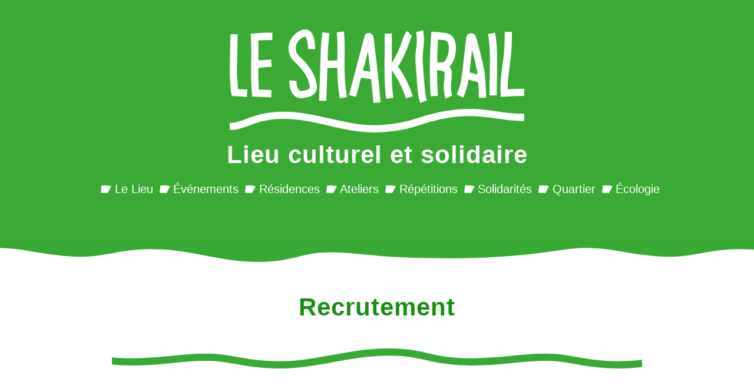

--- FILE ---
content_type: text/html; charset=UTF-8
request_url: https://shakirail.curry-vavart.com/recrutement/
body_size: 3747
content:
 <!DOCTYPE html>
<html lang="fr">
	<head>
		<title>SHAKIRAIL</title>
		<meta charset="UTF-8" />
		<meta name="description" lang="fr"  content="Lieu culturel et solidaire" />
		<meta name="keywords" lang="fr" content="" />
		<meta name="robots" content="index, follow" />
		<meta name="viewport" content="width=device-width, initial-scale=1.0, minimal-ui">
		<link rel="shortcut icon" href="https://shakirail.curry-vavart.com/wp-content/themes/shakirail/favicon.ico" />
		<link rel="stylesheet" href="https://cdnjs.cloudflare.com/ajax/libs/fancybox/2.1.6/css/jquery.fancybox.min.css" type="text/css">
		<link rel="stylesheet" href="https://shakirail.curry-vavart.com/wp-content/themes/shakirail/style.css" type="text/css">
		<script src="https://code.jquery.com/jquery-3.6.0.min.js"></script>
		<script type="text/javascript" src="https://code.jquery.com/jquery-latest.min.js"></script>
		<script src="https://cdnjs.cloudflare.com/ajax/libs/fancybox/2.1.6/js/jquery.fancybox.min.js"></script>
		<script>
			$(document).ready(function(){
		        $('li.parent').on('click', function(event) {        
		        	$(this).children('ul').fadeIn(1000);
					$('li.parent ul').not($(this).children('ul')).css({"display": "none"});
					$(this).removeClass("rotate0").addClass("rotate90");
					$('li.parent').not($(this)).removeClass("rotate90").addClass("rotate0");
		        });
			});
			$(document).ready(function() {
				$('ul#nav a').click( function() {
					var page = $(this).attr('href');
					var speed = 1500;
					$('html, body').animate( { scrollTop: $(page).offset().top }, speed );
					return false;
				});
			});
			$(".fancybox").fancybox({
				'nextEffect': 'fade',
				'prevEffect': 'fade',
			});

		</script>
	</head>
	<body>
		        <header id="header" class="menu">
            <button id="sandwich" class="menu" onclick="transform()">
                <svg id="top"  enable-background="new 0 0 40 10" height="10" viewBox="0 0 40 10" width="40" xmlns="http://www.w3.org/2000/svg"><path d="m35.411 8.729c-2.371-.029-4.596-.583-6.747-1.118-.541-.135-1.082-.269-1.623-.394-7.161-1.655-14.435-1.619-21.619.103l-1.166-4.862c7.942-1.905 15.988-1.943 23.91-.113.568.131 1.137.272 1.705.414 1.96.487 3.812.948 5.602.97z" fill="#fff"/></svg>
                <svg id="middle-01" enable-background="new 0 0 40 10" height="10" viewBox="0 0 40 10" width="40" xmlns="http://www.w3.org/2000/svg"><path d="m33.408 8.759c-2.895 0-5.521-.599-8.083-1.182-2.748-.626-5.352-1.216-8.178-1.056l-.934.051c-3.446.183-7.01.371-9.795 2.078l-2.612-4.263c3.867-2.369 8.264-2.602 12.143-2.808l.916-.05c3.538-.203 6.605.498 9.571 1.173 3.086.703 6.004 1.368 9.179.896l.733 4.947c-1.014.149-1.991.214-2.94.214z" fill="#fff"/></svg>
                <svg id="middle-02" enable-background="new 0 0 40 10" height="10" viewBox="0 0 40 10" width="40" xmlns="http://www.w3.org/2000/svg"><path d="m33.408 8.759c-2.895 0-5.521-.599-8.083-1.182-2.748-.626-5.352-1.216-8.178-1.056l-.934.051c-3.446.183-7.01.371-9.795 2.078l-2.612-4.263c3.867-2.369 8.264-2.602 12.143-2.808l.916-.05c3.538-.203 6.605.498 9.571 1.173 3.086.703 6.004 1.368 9.179.896l.733 4.947c-1.014.149-1.991.214-2.94.214z" fill="#fff"/></svg>
                <svg id="bottom" enable-background="new 0 0 40 10" height="10" viewBox="0 0 40 10" width="40" xmlns="http://www.w3.org/2000/svg"><path d="m35.493 9.499c-2.555-.048-7.476-.427-10.413-1.124-7.141-1.692-12.599-.678-19.529.94l-1.137-4.869c7.356-1.717 13.636-2.876 21.819-.936 2.234.53 6.64.939 9.353.99z" fill="#fff"/></svg>
            </button>
            <script>
                function transform() {
                document.getElementById("sandwich").classList.toggle("transform");
                document.getElementById("header").classList.toggle("transform");
                }
            </script>
			<a id="home" href="https://shakirail.curry-vavart.com" target="_self"><img src="https://shakirail.curry-vavart.com/wp-content/themes/shakirail/shakirail.svg" alt="logo shakirail"></a>
			<h1>Lieu culturel et solidaire</h1>
			<nav id="menu">
				<ul id="parents">
					<li class="parent">Le Lieu<ul class="children"><li class="child"><a href=" https://shakirail.curry-vavart.com/menu/le-lieu/presentation/ " target="_self">Présentation</a></li><li class="child"><a href=" https://shakirail.curry-vavart.com/menu/le-lieu/lequipe/ " target="_self">L’Équipe</a></li><li class="child"><a href=" https://shakirail.curry-vavart.com/menu/le-lieu/partenaires/ " target="_self">Partenaires</a></li><li class="child"><a href=" https://shakirail.curry-vavart.com/menu/le-lieu/fabrique-de-territoire/ " target="_self">Fabrique de Territoire</a></li></ul></li><li class="parent">Événements<ul class="children"><li class="child"><a href=" https://shakirail.curry-vavart.com/menu/evenements/agenda/ " target="_self">Agenda</a></li><li class="child"><a href=" https://shakirail.curry-vavart.com/menu/evenements/podcast/ " target="_self">Radio Shak</a></li><li class="child"><a href=" https://shakirail.curry-vavart.com/menu/evenements/mise-a-disposition-despaces/ " target="_self">Mise à disposition d'espaces</a></li><li class="child"><a href=" https://shakirail.curry-vavart.com/menu/evenements/espaces-diffusion/ " target="_self">Espaces de diffusion</a></li></ul></li><li class="parent">Résidences<ul class="children"><li class="child"><a href=" https://shakirail.curry-vavart.com/menu/residences/arts-plastiques/ " target="_self">Arts plastiques</a></li><li class="child"><a href=" https://shakirail.curry-vavart.com/menu/residences/bijouterie/ " target="_self">Bijouterie-joaillerie</a></li><li class="child"><a href=" https://shakirail.curry-vavart.com/menu/residences/atelier-bois-metal/ " target="_self">Bois-métal</a></li><li class="child"><a href=" https://shakirail.curry-vavart.com/menu/residences/multimedia/ " target="_self">Multimédia</a></li><li class="child"><a href=" https://shakirail.curry-vavart.com/menu/residences/bureaux-partages/ " target="_self">Bureaux partagés</a></li><li class="child"><a href=" https://shakirail.curry-vavart.com/menu/residences/jardin/ " target="_self">Jardin</a></li><li class="child"><a href=" https://shakirail.curry-vavart.com/menu/residences/bibliotheque/ " target="_self">Bibliothèque</a></li><li class="child"><a href=" https://shakirail.curry-vavart.com/menu/residences/archives/ " target="_self">Portraits</a></li></ul></li><li class="parent">Ateliers<ul class="children"><li class="child"><a href=" https://shakirail.curry-vavart.com/menu/ateliers/ateliers-techniques/ " target="_self">Ateliers techniques</a></li><li class="child"><a href=" https://shakirail.curry-vavart.com/menu/ateliers/formations/ " target="_self">Formations/initiations</a></li></ul></li><li class="parent">Répétitions<ul class="children"><li class="child"><a href=" https://shakirail.curry-vavart.com/menu/repetitions/salle-theatre-danse/ " target="_self">Arts du spectacle</a></li><li class="child"><a href=" https://shakirail.curry-vavart.com/menu/repetitions/salle-musique/ " target="_self">Studio musique</a></li></ul></li><li class="parent">Solidarités<ul class="children"><li class="child"><a href=" https://shakirail.curry-vavart.com/menu/solidarites/accueils-evenementiels/ " target="_self">Accueils événementiels</a></li><li class="child"><a href=" https://shakirail.curry-vavart.com/menu/solidarites/cuisine-associative/ " target="_self">Cuisine associative</a></li><li class="child"><a href=" https://shakirail.curry-vavart.com/menu/solidarites/sous-menu-solidarites-02/ " target="_self">Salle de réunion associative</a></li></ul></li><li class="parent">Quartier<ul class="children"><li class="child"><a href=" https://shakirail.curry-vavart.com/menu/quartier/animations-de-quartier/ " target="_self">Actions culturelles</a></li><li class="child"><a href=" https://shakirail.curry-vavart.com/menu/quartier/recherche-action/ " target="_self">Recherche-Action</a></li><li class="child"><a href=" https://shakirail.curry-vavart.com/menu/quartier/street-art/ " target="_self">Street Art - Fresque tournante</a></li><li class="child"><a href=" https://shakirail.curry-vavart.com/menu/quartier/radio-raptz/ " target="_self">Radio RapTz</a></li></ul></li><li class="parent">Écologie<ul class="children"><li class="child"><a href=" https://shakirail.curry-vavart.com/menu/ecologie/jardins-partages/ " target="_self">Jardin collectif &amp; Jardin relais</a></li><li class="child"><a href=" https://shakirail.curry-vavart.com/menu/ecologie/biodiversite/ " target="_self">Biodiversité</a></li><li class="child"><a href=" https://shakirail.curry-vavart.com/menu/ecologie/amap/ " target="_self">Accueil de producteurs locaux</a></li><li class="child"><a href=" https://shakirail.curry-vavart.com/menu/ecologie/verger/ " target="_self">Verger</a></li></ul></li>				</ul>
				<!-- disabled
				<a id="radio-shak" href="#" target="_self"><img src="https://shakirail.curry-vavart.com/wp-content/themes/shakirail/radio-shak.svg" alt="radio-shak"></a>
				-->
			</nav>
		</header>
		<main id="index">
					<section class="page">
				<h2 class="page titre">Recrutement</h2>
				<article class="page content">
					
<figure class="wp-block-image size-full is-resized"><img fetchpriority="high" decoding="async" src="https://shakirail.curry-vavart.com/wp-content/uploads/logoSHAK-03-1-scaled.jpg" alt="" class="wp-image-642" width="433" height="212" srcset="https://shakirail.curry-vavart.com/wp-content/uploads/logoSHAK-03-1-scaled.jpg 2560w, https://shakirail.curry-vavart.com/wp-content/uploads/logoSHAK-03-1-768x377.jpg 768w" sizes="(max-width: 433px) 100vw, 433px" /></figure>



<p>Le Shakirail recrute son-sa futur-e chargé-e de coordination des projets de développement local dans le 18e arrondissement. </p>



<p><strong><a href="https://shakirail.curry-vavart.com/menu/evenements/agenda/">Retrouvez l&rsquo;annonce complète ici</a> </strong></p>



<p>Candidature jusqu&rsquo;au 1er janvier 2023 inclus. <br>Renseignement par email à l&rsquo;adresse : shakirail@curry-vavart.com </p>
				</article>
			 			</section>
		</main>
						<footer>
			<section>
				<!-- Begin Mailchimp Signup Form -->
				<div id="mc_embed_signup">
				<form action="https://curry-vavart.us3.list-manage.com/subscribe/post?u=7e5234f3d4a5f9a2000ef81a3&amp;id=2c88e1d09e" method="post" id="mc-embedded-subscribe-form" name="mc-embedded-subscribe-form" class="validate" target="_blank" novalidate>
					<div id="mc_embed_signup_scroll">
					<h2>Subscribe</h2>
				<div class="indicates-required"><span class="asterisk">*</span> indicates required</div>
				<div class="mc-field-group">
					<label for="mce-EMAIL">Liste de diffusion…<br>Laissez-nous votre email :<span class="asterisk">*</span>
				</label>
					<input type="email" value="" name="EMAIL" class="required email" id="mce-EMAIL">
				</div>
					<div id="mce-responses" class="clear">
						<div class="response" id="mce-error-response" style="display:none"></div>
						<div class="response" id="mce-success-response" style="display:none"></div>
					</div>    <!-- real people should not fill this in and expect good things - do not remove this or risk form bot signups-->
					<div style="position: absolute; left: -5000px;" aria-hidden="true"><input type="text" name="b_7e5234f3d4a5f9a2000ef81a3_2c88e1d09e" tabindex="-1" value=""></div>
					<div class="clear"><input type="submit" value="S’inscrire !" name="subscribe" id="mc-embedded-subscribe" class="button"></div>
					</div>
				</form>
				</div>
				<!--End mc_embed_signup-->
				<div>
					<!-- wp:list {"className":"reseaux-sociaux"} -->
<ul class="reseaux-sociaux"><!-- wp:list-item -->
<li><a rel="noreferrer noopener" href="https://twitter.com/le_Shakirail" target="_blank">https://twitter.com/le_Shakirail</a></li>
<!-- /wp:list-item -->

<!-- wp:list-item -->
<li><a rel="noreferrer noopener" href="https://www.facebook.com/leshakirail" target="_blank">https://www.facebook.com/leshakirail</a></li>
<!-- /wp:list-item -->

<!-- wp:list-item -->
<li><a rel="noreferrer noopener" href="https://www.linkedin.com/company/le-shakirail/" target="_blank">https://www.linkedin.com/company/le-shakirail/</a></li>
<!-- /wp:list-item -->

<!-- wp:list-item -->
<li><a rel="noreferrer noopener" href="https://www.instagram.com/le_shakirail/?hl=fr" target="_blank">https://www.instagram.com/le_shakirail/?hl=fr</a></li>
<!-- /wp:list-item --></ul>
<!-- /wp:list -->

<!-- wp:group -->
<div class="wp-block-group"><!-- wp:paragraph {"align":"center"} -->
<p class="has-text-align-center"><strong>POUR NOUS CONTACTER :</strong><br><strong>MAIL : SHAKIRAIL@CURRY-VAVART.COM</strong></p>
<!-- /wp:paragraph -->

<!-- wp:paragraph {"align":"center"} -->
<p class="has-text-align-center"><strong>LE SHAKIRAIL - LIEU CULTUREL ET SOLIDAIRE</strong><br><strong>72 RUE RIQUET 75018 PARIS</strong></p>
<!-- /wp:paragraph -->

<!-- wp:paragraph {"align":"center"} -->
<p class="has-text-align-center"><strong>MÉTRO</strong><br><strong>MARX DORMOY (12)</strong><br><strong>RIQUET (7)</strong><br><strong>LA CHAPELLE (2)</strong></p>
<!-- /wp:paragraph --></div>
<!-- /wp:group -->				</div>
			</section>
		</footer>
	</body>
</html>

--- FILE ---
content_type: text/css
request_url: https://shakirail.curry-vavart.com/wp-content/themes/shakirail/style.css
body_size: 2977
content:
/*
Theme Name: Shakirail
Description: exclusive Wordpress Theme for shakirail.curry-vavart.com
Author: Julien KERNANET
Version: 0.9.0
Author: Julien KERNANET
Shakirail by Julien KERNANET
*/

/* general */

*::-webkit-scrollbar {
display: none;
}
* {
-ms-overflow-style: none;
scrollbar-width: none;
}
html {
overflow-x: hidden;
overflow-y: scroll;
-webkit-overflow-scrolling: touch;
-webkit-text-size-adjust: 100%;
}
body {
font-family: 'Arial', sans-serif;
width: 100vw;
height: 100vh;
margin: 0 auto;
padding: 0;
top: 0;
position: relative;
display: block;
background-color: #FFF;
z-index: 0;
}
:root {
--text_font-size: 20px;
--text_line-height: 30px;
}
a:link, a:visited, a:hover, a:active {
color: inherit;
text-decoration: none;
outline: 0;
border-width: 0;
cursor: pointer;
}
a img:link, a img:visited, a img:hover, a img:active, a img:focus {
outline: 0;
border-width: 0;
cursor: pointer;
}
a img {
width: 100%;
height: 100%;
margin: 0;
padding: 0;
}
::selection {
color: #FFF;
background: #3AAA35;
}

/* header */

header {
width: 100%;
margin: 0 0 80px;
box-sizing: content-box;
color: #FFF;
top: 0;
position: relative;
background-color: #3AAA35;
z-index: 3;
}
header::after {
content: "";
width: 100%;
height: 34px;
margin: 0;
padding: 0;
display: block;
position: absolute;
top: calc( 100% - 1px );
background-image: url(./imgs/header_border.svg);
background-position: center;
background-color: transparent;
}

/* main */

main {
width: 100%;
height: auto;
margin: 0;
padding: 0;
color: #1A8E14;
top: 0;
position: relative;
z-index: 1;
}
main section {
width: var(--section_width);
max-width: var(--section_max-width);
height: auto;
display: block;
margin: 0 auto;
padding: 0;
}
h2, article h2 {
width: calc ( var(--section_width) - calc ( var(--h2_padding-right) * 2 ) ) !important;
margin: 0;
margin-bottom: 60px;
padding: 0 var(--h2_padding-right) 40px;
display: block;
font-weight: bold;
font-size: var(--title_font-size);
letter-spacing: 1px;
line-height: var(--title_line-height);
text-align: center;
color: #1A8E14;
border-top-width: 0;
border-bottom: 34px solid transparent;
border-image: url(./imgs/h2_border.svg) 33 0 repeat;
}
ul#nav {
font-size: var(--second-title_font-size);
line-height: 40px;
}
h3[id$="-nav"] {
margin: 0;
margin-bottom: 40px;
padding: 0;
padding-top: 20px;
padding-left: 40px;
font-size: var(--second-title_font-size);
}
div.description {
margin-top: 20px;
margin-bottom: 80px;
padding-right: var(--text_padding-right);
box-sizing: border-box;
font-size: var(--text_font-size);
line-height: var(--text_line-height);
letter-spacing: 0.25px;
word-spacing: 1px;
text-align: center;
position: relative;
}
article {
padding-right: var(--text_padding-right);
box-sizing: border-box;
font-size: var(--text_font-size);
line-height: var(--text_line-height);
letter-spacing: 0.25px;
word-spacing: 1px;
}
article div {
width: var(--section_width);
max-width: var(--section_max-width);
margin: 0 auto;
display: block;
}
hr.wp-block-separator {
margin: 0;
margin-top: 40px;
margin-bottom: 40px;
padding: 0;
border-bottom-width: 0;
border-top: 34px solid transparent;
border-image: url(./imgs/hr_border.svg) 33 0 repeat;
position: relative;
left: var(--text_left);
}
.has-text-align-left {
text-align: left;
position: relative;
left: var(--text_left);
}
p {
text-align: left;
position: relative;
left: var(--text_left);
}
.has-text-align-center {
text-align: center;
position: relative;
left: var(--text_left);
}
.has-text-align-right {
text-align: right;
position: relative;
left: var(--text_left);
}
figure {
margin: 0;
padding: 0;
background-color: #FFF;
}
img {
display: block;
object-fit: cover;
}
figure img {
width: 100%;
height: auto;
}
figure.logo img {
width: 250px;
height: auto;
margin:0 auto;
}
.bulle-hz img {
mask-image: url(./imgs/bulle-hz_mask.svg);
mask-size: 100% 100%;
mask-repeat: no-repeat;
-webkit-mask-image: url(./imgs/bulle-hz_mask.svg);
-webkit-mask-size: 100% 100%;
-webkit-mask-repeat: no-repeat;
}
.bulle-hz:nth-child(1) img, .bulle-hz:nth-child(4n+1) {
mask-image: url(./imgs/bulle-hz1_mask.svg);
mask-size: 100% 100%;
mask-repeat: no-repeat;
-webkit-mask-image: url(./imgs/bulle-hz1_mask.svg);
-webkit-mask-size: 100% 100%;
-webkit-mask-repeat: no-repeat;
}
.bulle-hz:nth-child(2) img, .bulle-hz:nth-child(4n+2) {
mask-image: url(./imgs/bulle-hz2_mask.svg);
mask-size: 100% 100%;
mask-repeat: no-repeat;
-webkit-mask-image: url(./imgs/bulle-hz2_mask.svg);
-webkit-mask-size: 100% 100%;
-webkit-mask-repeat: no-repeat;
}
.bulle-hz:nth-child(3) img, .bulle-hz:nth-child(4n+3) {
mask-image: url(./imgs/bulle-hz3_mask.svg);
mask-size: 100% 100%;
mask-repeat: no-repeat;
-webkit-mask-image: url(./imgs/bulle-hz3_mask.svg);
-webkit-mask-size: 100% 100%;
-webkit-mask-repeat: no-repeat;
}
.bulle-hz:nth-child(4) img, .bulle-hz:nth-child(4n+4) {
mask-image: url(./imgs/bulle-hz4_mask.svg);
mask-size: 100% 100%;
mask-repeat: no-repeat;
-webkit-mask-image: url(./imgs/bulle-hz4_mask.svg);
-webkit-mask-size: 100% 100%;
-webkit-mask-repeat: no-repeat;
}
.bulle-vt img {
mask-image: url(./imgs/bulle-vt_mask.svg);
mask-size: 100% 100%;
mask-repeat: no-repeat;
-webkit-mask-image: url(./imgs/bulle-vt_mask.svg);
-webkit-mask-size: 100% 100%;
-webkit-mask-repeat: no-repeat;
}
.wp-block-image {
width: var(--wp-block_width) !important;
position: relative;
left: -5px;
z-index: 3;
border: 5px solid #FFF;
border-top: 50px solid #FFF;
border-bottom: 50px solid #FFF;
box-sizing: border-box;
}
.wp-block-image figure {
width: 100%;
}
.wp-block-gallery {
width: var(--wp-block_width) !important;
position: relative;
left: 0;
z-index: 3;
}
.wp-block-gallery .wp-block-image {
width: auto;
border: 5px solid #FFF;
border-top: 50px solid #FFF;
border-bottom: 50px solid #FFF;
box-sizing: border-box;
}
.mosa figcaption {
position: absolute;
width: 300px;
height: 200px;
top: 0;
left: 50%;
transform: translateX(-50%);
}
.mosa figcaption h4 {
position: absolute;
width: 260px;
height: auto;
top: 50%;
margin: 0 20px;
transform: translateY(-50%);
text-align: center;
font-size: var(--text_font-size);
font-weight: bold;
}
.mosa figcaption h4 span {
padding: 10px 5px;
display: block;
line-height: var(--text_line-height);
color: #1A8E14;
background-image: url(./imgs/bulle-span.svg);
background-repeat: no-repeat;
background-size: cover;
border-radius: 20px;
}
.wp-block-gallery figure img {
height: 200px;
mask-image: url(./imgs/bulle-hz_mask.svg);
mask-size: 100% 100%;
mask-repeat: no-repeat; 
-webkit-mask-image: url(./imgs/bulle-hz_mask.svg);
-webkit-mask-size: 100% 100%;
-webkit-mask-repeat: no-repeat; 
}
.wp-block-gallery figure:nth-child(1) img {
height: 200px;
mask-image: url(./imgs/bulle-hz1_mask.svg);
mask-size: 100% 100%;
mask-repeat: no-repeat; 
-webkit-mask-image: url(./imgs/bulle-hz1_mask.svg);
-webkit-mask-size: 100% 100%;
-webkit-mask-repeat: no-repeat; 
}
.wp-block-gallery figure:nth-child(2) img {
height: 200px;
mask-image: url(./imgs/bulle-hz4_mask.svg);
mask-size: 100% 100%;
mask-repeat: no-repeat; 
-webkit-mask-image: url(./imgs/bulle-hz4_mask.svg);
-webkit-mask-size: 100% 100%;
-webkit-mask-repeat: no-repeat; 
}
.wp-block-gallery figure:nth-child(3) img {
height: 200px;
mask-image: url(./imgs/bulle-hz3_mask.svg);
mask-size: 100% 100%;
mask-repeat: no-repeat; 
-webkit-mask-image: url(./imgs/bulle-hz3_mask.svg);
-webkit-mask-size: 100% 100%;
-webkit-mask-repeat: no-repeat; 
}
.fancybox-skin {
background-color: #FFF;
border-radius: 0;
}

/* footer */

footer {
width: 100%;
margin: 0;
padding: 0;
box-sizing: content-box;
margin-top: 180px;
display: block;
color: #FFF;
background-color: #3AAA35;
bottom:0;
position: relative;
border-top: 34px solid transparent;
border-image: url(./imgs/footer_border.svg) 100% 0 repeat;
border-image-outset: 34px;
}
footer::before {
content: "";
width: 100%;
height: 34px;
margin: 0;
padding: 0;
display: block;
position: absolute;
bottom: calc( 100% - 2px );
background-image: url(./imgs/footer_border.svg);
background-position: center;
background-color: transparent;
}
footer section {
width: var(--section_width);
max-width: var(--section_max-width);
height: auto;
display: block;
margin: 0 auto;
padding: 0;
padding-top: 40px;
padding-bottom: 80px;
}
footer section p:last-child {
margin: 0;
}
footer section div {
box-sizing: border-box;
font-size: 15px;
line-height: 25px;
font-weight: lighter;
line-height: 20px;
letter-spacing: 1px;
word-spacing: 1px;
}
footer p {
left: 0 !important;
}

/* Mailchimp Signup Form */

form#mc-embedded-subscribe-form {
text-align: center;
}
div#mc_embed_signup h2, div.indicates-required, span.asterisk {
display: none;
}
input#mce-EMAIL {
width: 280px;
height: 30px;
margin: 20px auto;
padding: 10px;
border: 0;
color: #1A8E14;
font-size: 15px;
text-align: center;
box-sizing: border-box;
display: block;
background-color: transparent;
background-image: url(./imgs/bulle-mailchimp.svg);
}
input#mc-embedded-subscribe {
width: auto;
margin: 20px auto 40px;
padding: 5px 10px;
border: 2px solid #FFF;
border-radius: 2px;
color: #FFF;
letter-spacing: 1px;
font-size: 15px;
text-align: center;
text-transform: uppercase;
box-sizing: border-box;
display: block;
background-color: transparent;
cursor: pointer;
}

/* * */

footer section div ul.reseaux-sociaux {
width: 250px;
margin: 0 auto;
padding: 0;
font-size: 0 !important;
list-style-type: none !important;
text-align: center;
display: flex;
}
footer section div ul.reseaux-sociaux li {
margin: 0;
padding: 0;
flex: 1;
}
footer section div ul.reseaux-sociaux a::before {
display: inline-block !important;
}
footer section div ul.reseaux-sociaux a[href*="twitter"]::before {
content: url(./imgs/twitter.svg);
}
footer section div ul.reseaux-sociaux a[href*="linkedin"]::before {
content: url(./imgs/linkedin.svg);
}
footer section div ul.reseaux-sociaux a[href*="facebook"]::before {
content: url(./imgs/facebook.svg);
}
footer section div ul.reseaux-sociaux a[href*="instagram"]::before {
content: url(./imgs/instagram.svg);
}

/* * * responsive * * */

@media (min-width: 1024px) {
/* * */
:root {
--title_font-size: 41.5px;
--title_line-height: 60px;
--second-title_font-size: 28px;
--section_width: 900px;
--wp-block_width: 910px;
--text_padding-right: 100px;
--text_left: 50px;
--h2_padding-right: 180px;
}
header {
height: auto;
padding: 50px 0 84px;
}
header a#home {
width: 500px;
height: 125px;
display: block;
margin: 0 auto;
padding-bottom: 10px;
position: relative;
border: 0px;
border-bottom: 40px solid transparent;
border-image: url(./imgs/shakirail-logo_border.svg) 40 0 repeat;
border-image-outset: 0px;
}
a#home:link, a#home:visited, a#home:hover, a#home:active {
border-bottom-width: 40px !important;
}
header h1 {
width: 100%;
height: 25px;
margin: 25px 0 0;
padding: 0;
display: block;
font-weight: bold;
font-size: var(--title_font-size);
line-height: 25px;
letter-spacing: 1px;
text-align: center;
text-transform: none;
color: #FFF;
}
header button#sandwich {
display: none;
}
header nav#menu {
width: 100%;
height: auto;
display: block;
margin: 0 auto;
padding: 0;
}
header nav#menu a#radio-shak {
width: 45px;
height: 51px;
display: inline-block;
top: 20px;
right: 5px;
position: relative;
}
header nav#menu ul#parents {
margin: 35px 0 0;
padding: 0;
list-style-type: none;
font-size: var(--text_font-size);
font-weight: normal;
text-transform: none;
text-align: center;
}
header nav#menu ul#parents {
width: 100%;
height: 18px;
display: block;
position: relative;
}
header nav#menu li.parent {
margin: 0;
padding: 0;
cursor: pointer !important;
}
header nav#menu li.parent {
display: inline-block;
}
header nav#menu li.parent::before, header nav#menu li.parent.rotate0::before{
content: url(./imgs/parent-before.svg);
display: inline-block;
margin-left: 1ch;
margin-right: 0.5ch;
transform: rotate(0deg);
transition: transform .35s ease-in;
}
header nav#menu li.parent.rotate90::before {
content: url(./imgs/parent-before.svg);
display: inline-block;
margin-left: 1ch;
margin-right: 0.5ch;
transform: rotate(90deg);
}
header nav#menu ul.children {
width: 100%;
height: 18px;
display: none;
position: absolute;
margin: 25px 0 0;
padding: 0;
top: 20px;
left: 0;
white-space: nowrap;
text-align: center;
}
header nav#menu li.child {
width: auto;
display: inline-block;
color: #fff;
}
header nav#menu li.child::before{
content: url(./imgs/child-before.svg);
margin-left: 1ch;
margin-right: 0.5ch;
}
.wp-block-gallery {
display: flex;
}
.wp-block-gallery .wp-block-image {
flex: 1;
}
.wrap {
flex-wrap: wrap;
}
.wrap .mosa{
flex: calc(100% / 3);
padding: 5px 0;
border-top: 0;
border-bottom: 0;
}
/* * */
}

@media (max-width: 1023px) {
/* * */
:root {
--title_font-size: 30px;
--title_line-height: 45px;
--second-title_font-size: 20px;
--section_width: 90vw;
--section_max-width: 900px;
--wp-block_width: calc( 90vw + 10px);
--text_padding-right: 0px;
--text_left: 0px;
--h2_padding-right: 0px;
--header_transition_property: max-height, padding-bottom;
--button_transition_property: transform;
--transition_duration: 0.35s;
--transition_timing: ease-out;
}
header {
max-height: 30px;
padding: 34px 0 68px;
text-align: center;
display: block;
transition-property: var(--header_transition_property);
transition-duration: var(--transition_duration);
transition-timing-function: var(--transition_timing);
}
header a#home {
width: 190px;
height: 47px;
display: inline-block;
margin: 0;
padding: 0;
vertical-align: baseline;
position: relative;
border: 0px;
border-image: none;
border-image-outset: 0px;
}
header h1 {
display: none;
}
header button#sandwich {
width: 40px;
height: 40px;
margin: 0;
margin-right: 20px;
padding: 0;
padding-bottom: 0;
background-color: transparent;
border: none;
vertical-align: 24px;
position: relative;
top: 0;
display: inline-block;
cursor: pointer;
}
header button#sandwich svg {
position: absolute;
transition-property: var(--button_transition_property);
transition-duration: var(--transition_duration);
transition-timing-function: var(--transition_timing);
}
svg#top {
top: 5px;
left: 0;
}
svg#middle-01 {
top: 15px;
left: 0;
}
svg#middle-02 {
top: 15px;
left: 0;
}
svg#bottom {
bottom: 5px;
left: 0;
}
header.transform {
max-height: 150vh;
padding-bottom: 68px;
}
#sandwich.transform #top {
transform: translateY(-10px);
}
#sandwich.transform #middle-01 {
transform: rotate(-45deg);
}
#sandwich.transform #middle-02 {
transform: rotate(45deg);
}
#sandwich.transform #bottom {
transform: translateY(10px);
}
header nav#menu {
width: 265px;
display: none;
margin: 0 auto;
padding: 0;
}
header.transform nav#menu {
display: block;
}
header nav#menu ul#parents {
margin: 50px 0 0;
padding: 0;
list-style-type: none;
font-size: var(--text_font-size);
font-weight: normal;
text-transform: none;
text-align: left;
}
header nav#menu ul#parents {
width: 100%;
display: block;
position: relative;
}
header nav#menu li.parent {
width: 100%;
margin: 20px 0 0;
padding: 0;
display: block;
cursor: pointer !important;
}
header nav#menu li.parent::before, header nav#menu li.parent.rotate0::before{
content: url(./imgs/parent-before.svg);
display: inline-block;
margin-left: 1ch;
margin-right: 0.5ch;
transform: rotate(0deg);
transition: transform .35s ease-in;
}
header nav#menu li.parent.rotate90::before {
content: url(./imgs/parent-before.svg);
display: inline-block;
margin-left: 1ch;
margin-right: 0.5ch;
transform: rotate(90deg);
}
header nav#menu ul.children {
width: 100%;
display: none;
padding: 0;
padding-left: 15px;
left: 0;
text-align: left;
}
header nav#menu li.child {
width: 100%;
margin: 10px 0 0;
display: inline-block;
color: #fff;
}
header nav#menu li.child::before {
content: url(./imgs/child-before.svg);
display: inline-block;
margin-left: 1ch;
margin-right: 0.5ch;
}
.wrap .mosa{
flex: calc(100% / 1);
padding: 5px 0;
border-top: 0;
border-bottom: 0;
}
/* * */
}
/* * * * * */

--- FILE ---
content_type: image/svg+xml
request_url: https://shakirail.curry-vavart.com/wp-content/themes/shakirail/imgs/parent-before.svg
body_size: 208
content:
<svg enable-background="new 0 0 18 13" height="13" viewBox="0 0 18 13" width="18" xmlns="http://www.w3.org/2000/svg"><path d="m18 1.701c-3.781-1.701-7.039-1.572-10.409-1.691-2.177-.076-4.232.301-6.181 0l-1.41 12.197c2.461.793 4.918.474 7.271.554 1.521.054 3 .108 4.417.239z" fill="#fff"/></svg>

--- FILE ---
content_type: image/svg+xml
request_url: https://shakirail.curry-vavart.com/wp-content/themes/shakirail/imgs/header_border.svg
body_size: 535
content:
<svg enable-background="new 475 7.5 1000 34" height="34" viewBox="475 7.5 1000 34" width="1000" xmlns="http://www.w3.org/2000/svg"><path d="m1474.999 7.5.001 25.227c-46.109 0-94.668-11.471-111.564-13.045-38.88-3.642-50.459-1.99-81.411 2.431-6.746.966-14.203 2.03-22.812 3.164-76.907 10.157-153.469 12.481-256.016 7.777-15.029-.688-30.445-2.212-45.344-3.688-27.098-2.684-55.121-5.46-81.658-3.312-11.907.963-21.855 3.394-33.375 6.206-17.572 4.295-37.485 9.161-66.999 9.236-35.529.15-65.886-5.667-95.257-11.237-16.636-3.155-32.356-6.01-48.273-7.915-78.389-9.384-112.374 10.383-157.291 10.383v-25.227z" fill="#39a935"/></svg>

--- FILE ---
content_type: image/svg+xml
request_url: https://shakirail.curry-vavart.com/wp-content/themes/shakirail/imgs/bulle-mailchimp.svg
body_size: 364
content:
<svg enable-background="new 115 10 280 30" height="30" viewBox="115 10 280 30" width="280" xmlns="http://www.w3.org/2000/svg"><path d="m394.981 24.984c0 7.749-3.601 13.334-12.581 13.939-10.925.731-73.072 1.05-127.356 1.05-93.438 0-123.895.281-130.953-.961-10.752-1.895-8.983-1.781-8.983-14.026 0-5.725 4.152-11.754 13.897-12.797 7.506-.806 18.04-2.188 126.04-2.188 66.909 0 119.972 0 130.956.962 9.833.858 8.98 1.597 8.98 14.021z" fill="#fff"/></svg>

--- FILE ---
content_type: image/svg+xml
request_url: https://shakirail.curry-vavart.com/wp-content/themes/shakirail/imgs/footer_border.svg
body_size: 534
content:
<svg enable-background="new 475 7.5 1000 34" height="34" viewBox="475 7.5 1000 34" width="1000" xmlns="http://www.w3.org/2000/svg"><path d="m1474.999 41.5h-999.999v-25.227c44.917 0 78.903 19.767 157.291 10.381 15.917-1.904 31.639-4.76 48.273-7.915 29.371-5.57 59.728-11.389 95.257-11.237 29.514.076 49.427 4.941 66.999 9.235 11.52 2.813 21.468 5.244 33.375 6.206 26.537 2.149 54.562-.627 81.658-3.31 14.898-1.475 30.314-3 45.344-3.688 102.547-4.704 179.108-2.381 256.016 7.777 8.607 1.132 16.064 2.199 22.811 3.164 30.953 4.421 42.532 6.074 81.412 2.432 16.896-1.574 65.455-13.045 111.564-13.045z" fill="#39a935"/></svg>

--- FILE ---
content_type: image/svg+xml
request_url: https://shakirail.curry-vavart.com/wp-content/themes/shakirail/imgs/h2_border.svg
body_size: 756
content:
<svg enable-background="new 0 0 560 33" height="33" viewBox="0 0 560 33" width="560" xmlns="http://www.w3.org/2000/svg"><path d="m116.621 33c-28.228 0-49.812-3.752-69.57-7.186-15.933-2.768-30.982-5.382-47.051-5.382v-11.892c17.113 0 32.662 2.702 49.123 5.562 27.61 4.798 58.905 10.235 107.467 4.58 16.181-1.885 32.523-4.809 47.875-7.643l.78-.144c29.409-5.426 59.854-11.055 95.603-10.891 30.213.076 50.486 4.898 68.373 9.153 7.385 1.753 34.234 7.466 69.213 7.064 21.281-.23 41.069-2.097 60.207-3.902 19.703-1.858 40.077-3.78 61.359-3.78v11.891c-20.712 0-39.904 1.812-60.223 3.729-19.387 1.825-39.431 3.718-61.213 3.955-35.401.36-62.242-5.041-72.146-7.394-17.249-4.104-36.797-8.755-65.612-8.827-34.706-.156-64.506 5.363-93.368 10.689l-.78.146c-15.552 2.871-32.121 5.836-48.671 7.764-15.33 1.785-28.989 2.508-41.366 2.508z" fill="#39a935"/></svg>

--- FILE ---
content_type: image/svg+xml
request_url: https://shakirail.curry-vavart.com/wp-content/themes/shakirail/imgs/linkedin.svg
body_size: 765
content:
<svg enable-background="new 0 0 50 50" height="50" viewBox="0 0 50 50" width="50" xmlns="http://www.w3.org/2000/svg"><path d="m24.976.003c12.91 0 22.223.643 23.228 2.246 1.222 1.951 1.751 13.049 1.751 22.742 0 16.686.469 22.124-1.604 23.385-3.156 1.92-2.968 1.604-23.375 1.604-9.543 0-19.591-1.908-21.33-3.648-1.34-1.341-3.647-2.055-3.647-21.341 0-11.947 0-21.424 1.603-23.385 1.436-1.755 2.663-1.603 23.374-1.603z" fill="#fff"/><path d="m33.71 18.15c-2.865-.107-5.569 1.378-7.015 3.855h-.101v-3.261h-7.112v23.861h7.406v-11.801c0-3.117.594-6.131 4.452-6.131 3.806 0 3.854 3.562 3.854 6.333v11.6h7.406l.004-13.089c.001-6.428-1.382-11.367-8.894-11.367zm-22.586-11.266c-2.357 0-4.302 1.941-4.302 4.298 0 2.359 1.945 4.301 4.302 4.301s4.299-1.941 4.299-4.301c-.001-2.357-1.942-4.298-4.299-4.298zm-3.714 35.721h7.419v-23.861h-7.419z" fill="#3aaa35"/></svg>

--- FILE ---
content_type: image/svg+xml
request_url: https://shakirail.curry-vavart.com/wp-content/themes/shakirail/shakirail.svg
body_size: 6318
content:
<svg enable-background="new 0 0 500 125" height="125" viewBox="0 0 500 125" width="500" xmlns="http://www.w3.org/2000/svg"><g fill="#fff"><path d="m29.121 114.467-25.42-1.389-1.074-4.489c-.999-4.165-1.116-8.245-1.234-12.19-.075-2.55-.15-4.957-.45-7.239-1.162-8.78-.99-17.531-.82-25.995l1.096-55.06 12.263.25-1.097 55.061c-.156 7.997-.324 16.26.712 24.092.389 2.919.472 5.76.552 8.516.053 1.782.107 3.515.238 5.174l15.89.865z"/><path d="m70.394 115.519-32.243-1.501-.51-5.36c-1.673-17.493-1.459-35.204-1.245-52.335.167-14.18.347-28.835-.566-43.088l-.386-6.048 5.957-.541c10.298-.932 20.758-1.288 31.101-1.052l-.277 12.415c-7.914-.177-15.906 0-23.826.54.565 12.722.409 25.516.254 37.932-.177 15.02-.368 30.492.742 45.627l21.56 1.005z"/><path d="m37.001 65.775-.601-12.405c11.21-.556 22.56-1.354 33.726-2.378l1.109 12.365c-11.339 1.039-22.856 1.854-34.234 2.418z"/><path d="m121.029 116.87c-2.351 0-4.866-.361-7.302-1.481-3.912-1.799-7.044-5.262-9.312-10.296-2.641-5.869-3.682-12.362-3.003-18.773l12.193 1.319c-.44 4.202.239 8.453 1.973 12.298.971 2.164 2.118 3.638 3.225 4.146 1.586.728 4.458.226 6.765-.172 2.64-.472 5.145-.902 7.132-1.853 1.492-.707 2.612-1.754 2.932-2.729.317-.961.159-2.527.009-3.631-1.143-8.531-5.212-17.25-12.447-26.666-2.973-3.871-5.929-7.179-9.047-10.13-.596-.564-1.205-1.118-1.817-1.675-2.436-2.241-4.956-4.553-7.108-7.54-5.705-7.921-7.076-18.779-3.581-28.319 3.21-8.782 10.499-16.196 19.497-19.84 1.469-.594 5.945-2.406 10.629-1.015 4.785 1.423 8.291 5.471 10.427 12.036 2.195 6.759 3.114 14.089 2.659 21.194l-12.244-.813c.361-5.527-.356-11.238-2.065-16.502-1.153-3.537-2.221-3.996-2.227-3.996-.029-.011-.64-.175-2.625.63-5.833 2.359-10.525 7.077-12.553 12.62-2.053 5.606-1.271 12.161 1.995 16.69 1.409 1.955 3.364 3.745 5.43 5.643.654.604 1.318 1.208 1.966 1.819 3.59 3.394 6.969 7.184 10.343 11.575 8.601 11.19 13.481 21.857 14.926 32.627.337 2.521.581 5.847-.531 9.217-1.407 4.275-4.723 7.838-9.337 10.039-3.498 1.666-7.102 2.294-10.283 2.852-1.823.322-4.13.726-6.619.726z"/><path d="m163.974 121.314-12.259-.414 2.298-70.198c.498-15.057 1.001-30.626 3.28-45.956l12.131 1.845c-2.169 14.622-2.668 29.821-3.149 44.524z"/><path d="m186.779 116.918c-2.379-15.188-3.751-30.689-4.078-46.066-.167-7.872-.064-15.838.038-23.537.181-13.979.367-28.438-1.1-42.381l12.192-1.315c1.549 14.679 1.358 29.51 1.169 43.856-.099 7.596-.201 15.453-.035 23.114.312 14.816 1.636 29.75 3.925 44.385z"/><path d="m162.374 65.564c-4.952 0-7.485-3.146-8.149-5.857l11.906-2.992c-.586-2.395-2.727-3.566-3.767-3.566 10.074-.132 20.288-.497 30.357-1.083l.705 12.396c-10.248.601-20.65.964-30.901 1.103-.05-.001-.098-.001-.151-.001z"/><path d="m243.868 125c-2.307-29.205-5.669-58.746-9.156-87.716l-20.307 77.339-11.859-3.191 26.857-102.275 1.292-1.216c1.533-1.45 3.562-2.158 5.702-1.999 2.271.169 4.383 1.305 5.806 3.112 1.69 2.151 1.987 4.557 2.146 5.854 4.362 35.688 8.865 72.589 11.746 109.109z"/><path d="m246.402 85.344c-9.265-1.373-15.396-2.145-23.887-3.223l-5.142-.652 1.529-12.323 5.13.654c8.244 1.038 14.756 1.867 24.147 3.259z"/><path d="m265.529 117.827c-3.116-24.601-2.853-49.62-2.604-73.827.132-12.076.257-24.569-.039-36.772l12.257-.308c.305 12.426.175 25.025.048 37.21-.244 23.781-.503 48.371 2.503 72.117z"/><path d="m299.225 117.357c-5.183-16.287-12.775-31.619-22.575-45.568-1.399-1.996-4.017-5.719-3.198-10.447.386-2.217 1.434-3.902 2.127-5.015 7.372-11.843 13.264-24.583 17.529-37.878l.241-.767c1.602-5.023 3.418-10.718 7.983-15.021l8.359 9.091c-2.235 2.104-3.413 5.814-4.67 9.743l-.247.786c-4.58 14.273-10.901 27.949-18.804 40.65-.068.102-.139.219-.207.324.272.472.692 1.062.886 1.338 10.528 14.98 18.687 31.452 24.248 48.959z"/><path d="m323.413 124.91c-3.345-8.808-4.097-18.299-4.761-26.676l-2.22-27.957c-.628-7.889-1.276-16.048-1.153-24.247.05-3.516.525-7.556 1.028-11.833 1.104-9.446 2.361-20.159-.173-29.506l11.826-3.29c3.172 11.689 1.707 24.207.529 34.264-.466 3.944-.907 7.674-.95 10.554-.108 7.603.514 15.462 1.117 23.062l2.222 27.962c.625 7.904 1.276 16.076 3.982 23.218z"/><path d="m340.993 113.541c-1.934-34.395-1.638-69.246.88-103.595l.447-6.156 6.083.42c5.096.352 10.249.853 15.314 1.468 2.681.331 6.731.83 10.345 3.011 5.286 3.188 8.638 9.217 9.699 17.419 1.353 10.453-.7 21.279-5.771 30.485-1.453 2.65-3.86 6.464-7.852 8.948-5.353 3.325-11.092 3.021-16.163 2.755-.671-.035-1.333-.068-1.979-.089-.01 14.906.407 29.812 1.239 44.635zm11.109-57.761c.85.029 1.684.071 2.51.117 3.758.197 7.01.368 9.106-.942 1.177-.725 2.308-2.13 3.56-4.407 3.799-6.895 5.335-15.002 4.319-22.828-.539-4.172-1.932-7.228-3.821-8.368-1.275-.773-3.259-1.066-5.532-1.345-2.836-.345-5.699-.649-8.573-.911-.837 12.844-1.361 25.76-1.569 38.684z"/><path d="m366.25 117.55c-.718-1.64-1.003-3.208-1.23-4.465-1.786-9.772-2.474-16.855-.986-26.258.247-1.572.348-4.462.427-6.786.052-1.535.101-2.984.187-4.194.126-1.724-.091-3.189-.587-4.129-1.599-.817-5.844-1.755-12.634-2.794-1.004-.15-1.854-.289-2.469-.397l2.12-12.235c.545.104 1.294.216 2.181.351 11.154 1.708 17.349 3.272 20.263 7.094 2.568 3.376 3.73 7.874 3.36 13.015-.066.974-.115 2.309-.161 3.717-.101 2.95-.206 5.994-.582 8.326-1.209 7.663-.629 13.434.942 22.031.117.656.256 1.407.396 1.724z"/><path d="m423.115 116.277-1.022-21.01c-.387-8.105-.799-16.486-2.174-24.431-1.54-8.866-5.31-23.877-8.527-36.057-.259 2.354-.522 4.692-.774 7.009-.951 8.616-1.94 17.529-3.023 26.67-1.793 15.082-3.827 32.17-11.234 47.222l-10.974-5.54c6.461-13.124 8.271-28.397 10.029-43.162 1.077-9.091 2.062-17.974 3.01-26.573.936-8.473 1.902-17.235 2.972-26.218.075-3.296 2.114-6.156 5.278-7.267 3.264-1.141 8.027-.405 10.418 3.208l.537.809.266.94c.444 1.607 11.104 39.481 14.106 56.812 1.502 8.709 1.934 17.484 2.341 25.974l1.023 21.005z"/><path d="m431.331 90.824c-6.219-.121-11.987-1.706-17.566-3.249-5.713-1.572-11.096-3.052-16.302-2.749l-.7-12.402c7.193-.413 13.816 1.409 20.222 3.174 5.081 1.396 9.886 2.719 14.569 2.807z"/><path d="m441.052 112.133c-.07-9.873.154-20.12.362-30.026.539-25.114 1.096-51.092-2.937-74.417l12.081-2.138c4.238 24.513 3.672 51.109 3.114 76.826-.206 9.817-.421 19.967-.351 29.663z"/><path d="m460.186 114.576-.359-6.238c-.915-15.998 1.175-31.886 3.197-47.252.987-7.511 2.011-15.279 2.647-22.863.94-11.249 1.088-22.833 1.234-34.033l12.262.165c-.146 11.421-.299 23.227-1.28 34.915-.655 7.884-1.698 15.801-2.705 23.46-1.749 13.302-3.418 25.972-3.31 38.678 9.355-.494 18.783-.754 28.11-.763l.018 12.414c-11.175.014-22.502.393-33.656 1.117z"/></g></svg>

--- FILE ---
content_type: image/svg+xml
request_url: https://shakirail.curry-vavart.com/wp-content/themes/shakirail/imgs/twitter.svg
body_size: 1071
content:
<svg enable-background="new 0 0 50 50" height="50" viewBox="0 0 50 50" width="50" xmlns="http://www.w3.org/2000/svg"><path d="m24.977.003c12.91 0 22.222.643 23.227 2.247 1.222 1.951 1.751 13.048 1.751 22.742 0 16.686.469 22.124-1.604 23.385-3.156 1.92-2.968 1.604-23.375 1.604-9.543 0-19.591-1.908-21.33-3.648-1.339-1.341-3.646-2.056-3.646-21.341 0-11.948 0-21.424 1.603-23.385 1.436-1.756 2.664-1.604 23.374-1.604z" fill="#fff"/><path d="m47.5 10.879c-1.654.743-3.434 1.246-5.301 1.472 1.905-1.157 3.369-2.987 4.059-5.168-1.784 1.071-3.76 1.848-5.863 2.267-1.684-1.815-4.082-2.95-6.738-2.95-5.099 0-9.231 4.182-9.231 9.34 0 .733.081 1.446.239 2.129-7.673-.389-14.476-4.109-19.029-9.76-.795 1.379-1.25 2.983-1.25 4.695 0 3.242 1.629 6.1 4.107 7.776-1.513-.048-2.937-.469-4.182-1.168-.001.039-.001.078-.001.117 0 4.526 3.183 8.3 7.406 9.16-.774.213-1.589.326-2.432.326-.595 0-1.173-.057-1.738-.167 1.176 3.712 4.584 6.411 8.625 6.487-3.163 2.506-7.142 3.998-11.468 3.998-.745 0-1.48-.044-2.203-.13 4.087 2.65 8.939 4.196 14.153 4.196 16.979 0 26.265-14.232 26.265-26.577 0-.405-.009-.807-.025-1.208 1.803-1.318 3.367-2.962 4.605-4.836" fill="#3aaa35"/></svg>

--- FILE ---
content_type: image/svg+xml
request_url: https://shakirail.curry-vavart.com/wp-content/themes/shakirail/imgs/facebook.svg
body_size: 576
content:
<svg enable-background="new 0 0 50 50" height="50" viewBox="0 0 50 50" width="50" xmlns="http://www.w3.org/2000/svg"><path d="m.003 25.023c0-12.91.643-22.222 2.247-23.227 1.951-1.222 13.048-1.75 22.742-1.75 16.686 0 22.124-.469 23.385 1.604 1.92 3.155 1.604 2.967 1.604 23.374 0 9.543-1.908 19.59-3.648 21.331-1.341 1.338-2.056 3.645-21.341 3.645-11.948 0-21.424 0-23.385-1.604-1.756-1.435-1.604-2.663-1.604-23.373z" fill="#fff"/><path d="m28.504 47.5v-20.527h6.93l1.037-7.999h-7.967v-5.107c0-2.316.646-3.895 3.986-3.895l4.26-.001v-7.156c-.736-.098-3.266-.315-6.207-.315-6.142 0-10.347 3.728-10.347 10.574v5.899h-6.946v7.999h6.947v20.528z" fill="#3aaa35"/></svg>

--- FILE ---
content_type: image/svg+xml
request_url: https://shakirail.curry-vavart.com/wp-content/themes/shakirail/imgs/instagram.svg
body_size: 2241
content:
<svg enable-background="new 0 0 50 50" height="50" viewBox="0 0 50 50" width="50" xmlns="http://www.w3.org/2000/svg"><path d="m49.996 24.977c0 12.91-.643 22.222-2.246 23.227-1.951 1.222-13.049 1.751-22.742 1.751-16.686 0-22.124.469-23.385-1.604-1.92-3.156-1.604-2.968-1.604-23.375 0-9.543 1.908-19.591 3.648-21.33 1.341-1.339 2.055-3.646 21.341-3.646 11.947 0 21.424 0 23.385 1.603 1.755 1.436 1.603 2.664 1.603 23.374z" fill="#fff"/><path d="m25.002 2.5c-6.111 0-6.877.027-9.277.136-2.396.11-4.031.489-5.461 1.046-1.48.574-2.736 1.343-3.987 2.594s-2.02 2.506-2.597 3.985c-.558 1.431-.938 3.066-1.045 5.461-.107 2.4-.135 3.168-.135 9.278s.027 6.875.136 9.275c.11 2.395.489 4.029 1.045 5.461.575 1.479 1.344 2.734 2.595 3.985 1.25 1.251 2.505 2.022 3.985 2.597 1.431.557 3.067.937 5.462 1.046 2.4.109 3.166.136 9.276.136 6.111 0 6.876-.026 9.275-.136 2.396-.109 4.032-.489 5.464-1.046 1.479-.574 2.732-1.346 3.983-2.597s2.021-2.506 2.597-3.985c.554-1.432.933-3.066 1.045-5.461.109-2.4.137-3.165.137-9.275s-.028-6.877-.137-9.277c-.112-2.396-.492-4.03-1.045-5.461-.576-1.48-1.346-2.735-2.597-3.986-1.252-1.251-2.503-2.02-3.985-2.594-1.434-.557-3.07-.936-5.465-1.046-2.4-.109-3.164-.136-9.276-.136zm-2.018 4.055c.599-.001 1.267 0 2.018 0 6.008 0 6.72.021 9.092.129 2.193.101 3.385.467 4.178.775 1.05.408 1.799.895 2.586 1.682.787.788 1.275 1.538 1.684 2.588.308.792.674 1.983.775 4.177.107 2.372.131 3.084.131 9.089s-.023 6.717-.131 9.089c-.101 2.193-.467 3.385-.775 4.177-.408 1.05-.896 1.798-1.684 2.585s-1.535 1.275-2.586 1.682c-.792.31-1.984.676-4.178.775-2.371.108-3.084.132-9.092.132s-6.72-.023-9.092-.132c-2.193-.101-3.384-.467-4.178-.775-1.05-.408-1.8-.895-2.587-1.683s-1.275-1.536-1.684-2.587c-.308-.791-.675-1.982-.775-4.176-.107-2.372-.129-3.084-.129-9.093 0-6.008.022-6.717.129-9.089.101-2.194.467-3.384.775-4.178.408-1.05.896-1.8 1.684-2.588.788-.787 1.538-1.275 2.587-1.683.793-.31 1.984-.675 4.178-.776 2.076-.094 2.88-.122 7.074-.127zm14.028 3.736c-1.49 0-2.699 1.208-2.699 2.699s1.209 2.7 2.699 2.7c1.492 0 2.701-1.209 2.701-2.7s-1.209-2.7-2.701-2.699zm-12.01 3.154c-6.381 0-11.555 5.173-11.555 11.555 0 6.381 5.174 11.552 11.555 11.552s11.553-5.171 11.553-11.552-5.172-11.555-11.553-11.555zm0 4.055c4.142 0 7.5 3.358 7.5 7.5s-3.358 7.5-7.5 7.5c-4.143 0-7.5-3.358-7.5-7.5s3.357-7.5 7.5-7.5z" fill="#3aaa35"/></svg>

--- FILE ---
content_type: image/svg+xml
request_url: https://shakirail.curry-vavart.com/wp-content/themes/shakirail/imgs/shakirail-logo_border.svg
body_size: 665
content:
<svg enable-background="new 0 0 500 40" height="40" viewBox="0 0 500 40" width="500" xmlns="http://www.w3.org/2000/svg"><path d="m245.543 40c-26.469.001-52.471-5.89-77.709-11.604-24.686-5.591-50.211-11.372-75.524-11.372-29.084 0-45.467 6.077-59.922 11.438-10.419 3.865-20.261 7.517-32.388 7.517v-12.275c10.018 0 18.084-2.992 28.297-6.78 14.623-5.424 32.821-12.174 64.014-12.174 26.625 0 52.803 5.928 78.118 11.662 27.498 6.229 55.937 12.666 84.074 11.064 23.47-1.336 43.419-4.832 60.987-10.687 67.517-22.504 103.363-17.492 138.028-12.643 14.445 2.02 29.382 4.108 46.482 4.108v12.274c-17.917 0-33.265-2.146-48.107-4.222-34.858-4.875-67.781-9.479-132.686 12.152-18.569 6.188-39.516 9.876-64.037 11.271-3.215.185-6.425.271-9.627.271z" fill="#fff"/></svg>